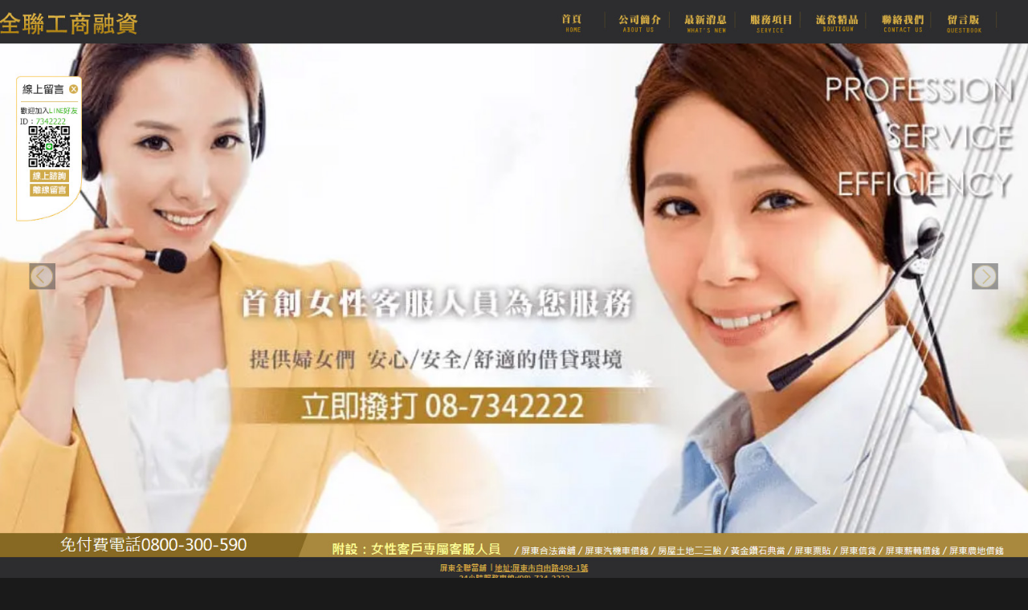

--- FILE ---
content_type: text/html; charset=UTF-8
request_url: https://www.xgch222.com.tw/news70.html
body_size: 47247
content:
<!DOCTYPE html>
<html lang="zh-TW" class="no-js">
<head>
	<meta charset="UTF-8">
	<meta name="viewport" content="width=device-width, initial-scale=1.0">
	<link rel="profile" href="https://gmpg.org/xfn/11">
		<script>(function(html){html.className = html.className.replace(/\bno-js\b/,'js')})(document.documentElement);</script>
<meta name='robots' content='index, follow, max-image-preview:large, max-snippet:-1, max-video-preview:-1' />

	<!-- This site is optimized with the Yoast SEO plugin v26.6 - https://yoast.com/wordpress/plugins/seo/ -->
	<title>屏東當舖解決您資金需求，讓您有備無患快速解決借款問題 - 全聯優質融資當舖</title>
	<link rel="canonical" href="https://www.xgch222.com.tw/news70.html" />
	<meta property="og:locale" content="zh_TW" />
	<meta property="og:type" content="article" />
	<meta property="og:title" content="屏東當舖解決您資金需求，讓您有備無患快速解決借款問題 - 全聯優質融資當舖" />
	<meta property="og:description" content="屏東當舖多年來秉持誠信、親切、尊重的服務態度，來為所有需要我們的客戶，提供最完善的服務，良好的服務品質，專業為 &hellip; 閱讀全文〈屏東當舖解決您資金需求，讓您有備無患快速解決借款問題〉" />
	<meta property="og:url" content="https://www.xgch222.com.tw/news70.html" />
	<meta property="og:site_name" content="全聯優質融資當舖" />
	<meta property="article:published_time" content="2022-04-29T06:09:41+00:00" />
	<meta property="article:modified_time" content="2022-04-29T06:09:44+00:00" />
	<meta name="author" content="admin" />
	<meta name="twitter:card" content="summary_large_image" />
	<meta name="twitter:label1" content="作者:" />
	<meta name="twitter:data1" content="admin" />
	<meta name="twitter:label2" content="預估閱讀時間" />
	<meta name="twitter:data2" content="1 分鐘" />
	<script type="application/ld+json" class="yoast-schema-graph">{"@context":"https://schema.org","@graph":[{"@type":"WebPage","@id":"https://www.xgch222.com.tw/news70.html","url":"https://www.xgch222.com.tw/news70.html","name":"屏東當舖解決您資金需求，讓您有備無患快速解決借款問題 - 全聯優質融資當舖","isPartOf":{"@id":"https://www.xgch222.com.tw/#website"},"datePublished":"2022-04-29T06:09:41+00:00","dateModified":"2022-04-29T06:09:44+00:00","author":{"@id":"https://www.xgch222.com.tw/#/schema/person/aea2d0395b06fd4d61b4cf6bc27c8b72"},"breadcrumb":{"@id":"https://www.xgch222.com.tw/news70.html#breadcrumb"},"inLanguage":"zh-TW","potentialAction":[{"@type":"ReadAction","target":["https://www.xgch222.com.tw/news70.html"]}]},{"@type":"BreadcrumbList","@id":"https://www.xgch222.com.tw/news70.html#breadcrumb","itemListElement":[{"@type":"ListItem","position":1,"name":"首頁","item":"https://www.xgch222.com.tw/"},{"@type":"ListItem","position":2,"name":"屏東當舖解決您資金需求，讓您有備無患快速解決借款問題"}]},{"@type":"WebSite","@id":"https://www.xgch222.com.tw/#website","url":"https://www.xgch222.com.tw/","name":"全聯優質融資當舖","description":"全聯優質融資當舖比傳統的屏東當鋪還好，百分百政府立案，安全有保障！提供汽機車借款、工商融資、支票貼現等屏東借款服務深受民眾的支持，保證隨到隨辦。屏東借錢打破傳統當舖新思維幫助您輕輕鬆鬆度過難關，資金靈活運用安心沒煩惱。","potentialAction":[{"@type":"SearchAction","target":{"@type":"EntryPoint","urlTemplate":"https://www.xgch222.com.tw/?s={search_term_string}"},"query-input":{"@type":"PropertyValueSpecification","valueRequired":true,"valueName":"search_term_string"}}],"inLanguage":"zh-TW"},{"@type":"Person","@id":"https://www.xgch222.com.tw/#/schema/person/aea2d0395b06fd4d61b4cf6bc27c8b72","name":"admin","image":{"@type":"ImageObject","inLanguage":"zh-TW","@id":"https://www.xgch222.com.tw/#/schema/person/image/","url":"https://secure.gravatar.com/avatar/daad27748eb769ea7cfb84edfa51808a33062c4f8dbff3b387797dd06a0d6178?s=96&d=mm&r=g","contentUrl":"https://secure.gravatar.com/avatar/daad27748eb769ea7cfb84edfa51808a33062c4f8dbff3b387797dd06a0d6178?s=96&d=mm&r=g","caption":"admin"},"sameAs":["https://www.xgch222.com.tw"],"url":"https://www.xgch222.com.tw/newsauthor/admin"}]}</script>
	<!-- / Yoast SEO plugin. -->


<link rel="alternate" type="application/rss+xml" title="訂閱《全聯優質融資當舖》&raquo; 資訊提供" href="https://www.xgch222.com.tw/feed" />
<link rel="alternate" type="application/rss+xml" title="訂閱《全聯優質融資當舖》&raquo; 留言的資訊提供" href="https://www.xgch222.com.tw/comments/feed" />
<link rel="alternate" title="oEmbed (JSON)" type="application/json+oembed" href="https://www.xgch222.com.tw/wp-json/oembed/1.0/embed?url=https%3A%2F%2Fwww.xgch222.com.tw%2Fnews70.html" />
<link rel="alternate" title="oEmbed (XML)" type="text/xml+oembed" href="https://www.xgch222.com.tw/wp-json/oembed/1.0/embed?url=https%3A%2F%2Fwww.xgch222.com.tw%2Fnews70.html&#038;format=xml" />
<style id='wp-img-auto-sizes-contain-inline-css'>
img:is([sizes=auto i],[sizes^="auto," i]){contain-intrinsic-size:3000px 1500px}
/*# sourceURL=wp-img-auto-sizes-contain-inline-css */
</style>
<style id='wp-emoji-styles-inline-css'>

	img.wp-smiley, img.emoji {
		display: inline !important;
		border: none !important;
		box-shadow: none !important;
		height: 1em !important;
		width: 1em !important;
		margin: 0 0.07em !important;
		vertical-align: -0.1em !important;
		background: none !important;
		padding: 0 !important;
	}
/*# sourceURL=wp-emoji-styles-inline-css */
</style>
<style id='wp-block-library-inline-css'>
:root{--wp-block-synced-color:#7a00df;--wp-block-synced-color--rgb:122,0,223;--wp-bound-block-color:var(--wp-block-synced-color);--wp-editor-canvas-background:#ddd;--wp-admin-theme-color:#007cba;--wp-admin-theme-color--rgb:0,124,186;--wp-admin-theme-color-darker-10:#006ba1;--wp-admin-theme-color-darker-10--rgb:0,107,160.5;--wp-admin-theme-color-darker-20:#005a87;--wp-admin-theme-color-darker-20--rgb:0,90,135;--wp-admin-border-width-focus:2px}@media (min-resolution:192dpi){:root{--wp-admin-border-width-focus:1.5px}}.wp-element-button{cursor:pointer}:root .has-very-light-gray-background-color{background-color:#eee}:root .has-very-dark-gray-background-color{background-color:#313131}:root .has-very-light-gray-color{color:#eee}:root .has-very-dark-gray-color{color:#313131}:root .has-vivid-green-cyan-to-vivid-cyan-blue-gradient-background{background:linear-gradient(135deg,#00d084,#0693e3)}:root .has-purple-crush-gradient-background{background:linear-gradient(135deg,#34e2e4,#4721fb 50%,#ab1dfe)}:root .has-hazy-dawn-gradient-background{background:linear-gradient(135deg,#faaca8,#dad0ec)}:root .has-subdued-olive-gradient-background{background:linear-gradient(135deg,#fafae1,#67a671)}:root .has-atomic-cream-gradient-background{background:linear-gradient(135deg,#fdd79a,#004a59)}:root .has-nightshade-gradient-background{background:linear-gradient(135deg,#330968,#31cdcf)}:root .has-midnight-gradient-background{background:linear-gradient(135deg,#020381,#2874fc)}:root{--wp--preset--font-size--normal:16px;--wp--preset--font-size--huge:42px}.has-regular-font-size{font-size:1em}.has-larger-font-size{font-size:2.625em}.has-normal-font-size{font-size:var(--wp--preset--font-size--normal)}.has-huge-font-size{font-size:var(--wp--preset--font-size--huge)}.has-text-align-center{text-align:center}.has-text-align-left{text-align:left}.has-text-align-right{text-align:right}.has-fit-text{white-space:nowrap!important}#end-resizable-editor-section{display:none}.aligncenter{clear:both}.items-justified-left{justify-content:flex-start}.items-justified-center{justify-content:center}.items-justified-right{justify-content:flex-end}.items-justified-space-between{justify-content:space-between}.screen-reader-text{border:0;clip-path:inset(50%);height:1px;margin:-1px;overflow:hidden;padding:0;position:absolute;width:1px;word-wrap:normal!important}.screen-reader-text:focus{background-color:#ddd;clip-path:none;color:#444;display:block;font-size:1em;height:auto;left:5px;line-height:normal;padding:15px 23px 14px;text-decoration:none;top:5px;width:auto;z-index:100000}html :where(.has-border-color){border-style:solid}html :where([style*=border-top-color]){border-top-style:solid}html :where([style*=border-right-color]){border-right-style:solid}html :where([style*=border-bottom-color]){border-bottom-style:solid}html :where([style*=border-left-color]){border-left-style:solid}html :where([style*=border-width]){border-style:solid}html :where([style*=border-top-width]){border-top-style:solid}html :where([style*=border-right-width]){border-right-style:solid}html :where([style*=border-bottom-width]){border-bottom-style:solid}html :where([style*=border-left-width]){border-left-style:solid}html :where(img[class*=wp-image-]){height:auto;max-width:100%}:where(figure){margin:0 0 1em}html :where(.is-position-sticky){--wp-admin--admin-bar--position-offset:var(--wp-admin--admin-bar--height,0px)}@media screen and (max-width:600px){html :where(.is-position-sticky){--wp-admin--admin-bar--position-offset:0px}}

/*# sourceURL=wp-block-library-inline-css */
</style><style id='wp-block-archives-inline-css'>
.wp-block-archives{box-sizing:border-box}.wp-block-archives-dropdown label{display:block}
/*# sourceURL=https://www.xgch222.com.tw/wp-includes/blocks/archives/style.min.css */
</style>
<style id='wp-block-categories-inline-css'>
.wp-block-categories{box-sizing:border-box}.wp-block-categories.alignleft{margin-right:2em}.wp-block-categories.alignright{margin-left:2em}.wp-block-categories.wp-block-categories-dropdown.aligncenter{text-align:center}.wp-block-categories .wp-block-categories__label{display:block;width:100%}
/*# sourceURL=https://www.xgch222.com.tw/wp-includes/blocks/categories/style.min.css */
</style>
<style id='wp-block-heading-inline-css'>
h1:where(.wp-block-heading).has-background,h2:where(.wp-block-heading).has-background,h3:where(.wp-block-heading).has-background,h4:where(.wp-block-heading).has-background,h5:where(.wp-block-heading).has-background,h6:where(.wp-block-heading).has-background{padding:1.25em 2.375em}h1.has-text-align-left[style*=writing-mode]:where([style*=vertical-lr]),h1.has-text-align-right[style*=writing-mode]:where([style*=vertical-rl]),h2.has-text-align-left[style*=writing-mode]:where([style*=vertical-lr]),h2.has-text-align-right[style*=writing-mode]:where([style*=vertical-rl]),h3.has-text-align-left[style*=writing-mode]:where([style*=vertical-lr]),h3.has-text-align-right[style*=writing-mode]:where([style*=vertical-rl]),h4.has-text-align-left[style*=writing-mode]:where([style*=vertical-lr]),h4.has-text-align-right[style*=writing-mode]:where([style*=vertical-rl]),h5.has-text-align-left[style*=writing-mode]:where([style*=vertical-lr]),h5.has-text-align-right[style*=writing-mode]:where([style*=vertical-rl]),h6.has-text-align-left[style*=writing-mode]:where([style*=vertical-lr]),h6.has-text-align-right[style*=writing-mode]:where([style*=vertical-rl]){rotate:180deg}
/*# sourceURL=https://www.xgch222.com.tw/wp-includes/blocks/heading/style.min.css */
</style>
<style id='wp-block-latest-comments-inline-css'>
ol.wp-block-latest-comments{box-sizing:border-box;margin-left:0}:where(.wp-block-latest-comments:not([style*=line-height] .wp-block-latest-comments__comment)){line-height:1.1}:where(.wp-block-latest-comments:not([style*=line-height] .wp-block-latest-comments__comment-excerpt p)){line-height:1.8}.has-dates :where(.wp-block-latest-comments:not([style*=line-height])),.has-excerpts :where(.wp-block-latest-comments:not([style*=line-height])){line-height:1.5}.wp-block-latest-comments .wp-block-latest-comments{padding-left:0}.wp-block-latest-comments__comment{list-style:none;margin-bottom:1em}.has-avatars .wp-block-latest-comments__comment{list-style:none;min-height:2.25em}.has-avatars .wp-block-latest-comments__comment .wp-block-latest-comments__comment-excerpt,.has-avatars .wp-block-latest-comments__comment .wp-block-latest-comments__comment-meta{margin-left:3.25em}.wp-block-latest-comments__comment-excerpt p{font-size:.875em;margin:.36em 0 1.4em}.wp-block-latest-comments__comment-date{display:block;font-size:.75em}.wp-block-latest-comments .avatar,.wp-block-latest-comments__comment-avatar{border-radius:1.5em;display:block;float:left;height:2.5em;margin-right:.75em;width:2.5em}.wp-block-latest-comments[class*=-font-size] a,.wp-block-latest-comments[style*=font-size] a{font-size:inherit}
/*# sourceURL=https://www.xgch222.com.tw/wp-includes/blocks/latest-comments/style.min.css */
</style>
<style id='wp-block-latest-posts-inline-css'>
.wp-block-latest-posts{box-sizing:border-box}.wp-block-latest-posts.alignleft{margin-right:2em}.wp-block-latest-posts.alignright{margin-left:2em}.wp-block-latest-posts.wp-block-latest-posts__list{list-style:none}.wp-block-latest-posts.wp-block-latest-posts__list li{clear:both;overflow-wrap:break-word}.wp-block-latest-posts.is-grid{display:flex;flex-wrap:wrap}.wp-block-latest-posts.is-grid li{margin:0 1.25em 1.25em 0;width:100%}@media (min-width:600px){.wp-block-latest-posts.columns-2 li{width:calc(50% - .625em)}.wp-block-latest-posts.columns-2 li:nth-child(2n){margin-right:0}.wp-block-latest-posts.columns-3 li{width:calc(33.33333% - .83333em)}.wp-block-latest-posts.columns-3 li:nth-child(3n){margin-right:0}.wp-block-latest-posts.columns-4 li{width:calc(25% - .9375em)}.wp-block-latest-posts.columns-4 li:nth-child(4n){margin-right:0}.wp-block-latest-posts.columns-5 li{width:calc(20% - 1em)}.wp-block-latest-posts.columns-5 li:nth-child(5n){margin-right:0}.wp-block-latest-posts.columns-6 li{width:calc(16.66667% - 1.04167em)}.wp-block-latest-posts.columns-6 li:nth-child(6n){margin-right:0}}:root :where(.wp-block-latest-posts.is-grid){padding:0}:root :where(.wp-block-latest-posts.wp-block-latest-posts__list){padding-left:0}.wp-block-latest-posts__post-author,.wp-block-latest-posts__post-date{display:block;font-size:.8125em}.wp-block-latest-posts__post-excerpt,.wp-block-latest-posts__post-full-content{margin-bottom:1em;margin-top:.5em}.wp-block-latest-posts__featured-image a{display:inline-block}.wp-block-latest-posts__featured-image img{height:auto;max-width:100%;width:auto}.wp-block-latest-posts__featured-image.alignleft{float:left;margin-right:1em}.wp-block-latest-posts__featured-image.alignright{float:right;margin-left:1em}.wp-block-latest-posts__featured-image.aligncenter{margin-bottom:1em;text-align:center}
/*# sourceURL=https://www.xgch222.com.tw/wp-includes/blocks/latest-posts/style.min.css */
</style>
<style id='wp-block-page-list-inline-css'>
.wp-block-navigation .wp-block-page-list{align-items:var(--navigation-layout-align,initial);background-color:inherit;display:flex;flex-direction:var(--navigation-layout-direction,initial);flex-wrap:var(--navigation-layout-wrap,wrap);justify-content:var(--navigation-layout-justify,initial)}.wp-block-navigation .wp-block-navigation-item{background-color:inherit}.wp-block-page-list{box-sizing:border-box}
/*# sourceURL=https://www.xgch222.com.tw/wp-includes/blocks/page-list/style.min.css */
</style>
<style id='wp-block-search-inline-css'>
.wp-block-search__button{margin-left:10px;word-break:normal}.wp-block-search__button.has-icon{line-height:0}.wp-block-search__button svg{height:1.25em;min-height:24px;min-width:24px;width:1.25em;fill:currentColor;vertical-align:text-bottom}:where(.wp-block-search__button){border:1px solid #ccc;padding:6px 10px}.wp-block-search__inside-wrapper{display:flex;flex:auto;flex-wrap:nowrap;max-width:100%}.wp-block-search__label{width:100%}.wp-block-search.wp-block-search__button-only .wp-block-search__button{box-sizing:border-box;display:flex;flex-shrink:0;justify-content:center;margin-left:0;max-width:100%}.wp-block-search.wp-block-search__button-only .wp-block-search__inside-wrapper{min-width:0!important;transition-property:width}.wp-block-search.wp-block-search__button-only .wp-block-search__input{flex-basis:100%;transition-duration:.3s}.wp-block-search.wp-block-search__button-only.wp-block-search__searchfield-hidden,.wp-block-search.wp-block-search__button-only.wp-block-search__searchfield-hidden .wp-block-search__inside-wrapper{overflow:hidden}.wp-block-search.wp-block-search__button-only.wp-block-search__searchfield-hidden .wp-block-search__input{border-left-width:0!important;border-right-width:0!important;flex-basis:0;flex-grow:0;margin:0;min-width:0!important;padding-left:0!important;padding-right:0!important;width:0!important}:where(.wp-block-search__input){appearance:none;border:1px solid #949494;flex-grow:1;font-family:inherit;font-size:inherit;font-style:inherit;font-weight:inherit;letter-spacing:inherit;line-height:inherit;margin-left:0;margin-right:0;min-width:3rem;padding:8px;text-decoration:unset!important;text-transform:inherit}:where(.wp-block-search__button-inside .wp-block-search__inside-wrapper){background-color:#fff;border:1px solid #949494;box-sizing:border-box;padding:4px}:where(.wp-block-search__button-inside .wp-block-search__inside-wrapper) .wp-block-search__input{border:none;border-radius:0;padding:0 4px}:where(.wp-block-search__button-inside .wp-block-search__inside-wrapper) .wp-block-search__input:focus{outline:none}:where(.wp-block-search__button-inside .wp-block-search__inside-wrapper) :where(.wp-block-search__button){padding:4px 8px}.wp-block-search.aligncenter .wp-block-search__inside-wrapper{margin:auto}.wp-block[data-align=right] .wp-block-search.wp-block-search__button-only .wp-block-search__inside-wrapper{float:right}
/*# sourceURL=https://www.xgch222.com.tw/wp-includes/blocks/search/style.min.css */
</style>
<style id='wp-block-search-theme-inline-css'>
.wp-block-search .wp-block-search__label{font-weight:700}.wp-block-search__button{border:1px solid #ccc;padding:.375em .625em}
/*# sourceURL=https://www.xgch222.com.tw/wp-includes/blocks/search/theme.min.css */
</style>
<style id='wp-block-group-inline-css'>
.wp-block-group{box-sizing:border-box}:where(.wp-block-group.wp-block-group-is-layout-constrained){position:relative}
/*# sourceURL=https://www.xgch222.com.tw/wp-includes/blocks/group/style.min.css */
</style>
<style id='wp-block-group-theme-inline-css'>
:where(.wp-block-group.has-background){padding:1.25em 2.375em}
/*# sourceURL=https://www.xgch222.com.tw/wp-includes/blocks/group/theme.min.css */
</style>
<style id='global-styles-inline-css'>
:root{--wp--preset--aspect-ratio--square: 1;--wp--preset--aspect-ratio--4-3: 4/3;--wp--preset--aspect-ratio--3-4: 3/4;--wp--preset--aspect-ratio--3-2: 3/2;--wp--preset--aspect-ratio--2-3: 2/3;--wp--preset--aspect-ratio--16-9: 16/9;--wp--preset--aspect-ratio--9-16: 9/16;--wp--preset--color--black: #000000;--wp--preset--color--cyan-bluish-gray: #abb8c3;--wp--preset--color--white: #fff;--wp--preset--color--pale-pink: #f78da7;--wp--preset--color--vivid-red: #cf2e2e;--wp--preset--color--luminous-vivid-orange: #ff6900;--wp--preset--color--luminous-vivid-amber: #fcb900;--wp--preset--color--light-green-cyan: #7bdcb5;--wp--preset--color--vivid-green-cyan: #00d084;--wp--preset--color--pale-cyan-blue: #8ed1fc;--wp--preset--color--vivid-cyan-blue: #0693e3;--wp--preset--color--vivid-purple: #9b51e0;--wp--preset--color--dark-gray: #1a1a1a;--wp--preset--color--medium-gray: #686868;--wp--preset--color--light-gray: #e5e5e5;--wp--preset--color--blue-gray: #4d545c;--wp--preset--color--bright-blue: #007acc;--wp--preset--color--light-blue: #9adffd;--wp--preset--color--dark-brown: #402b30;--wp--preset--color--medium-brown: #774e24;--wp--preset--color--dark-red: #640c1f;--wp--preset--color--bright-red: #ff675f;--wp--preset--color--yellow: #ffef8e;--wp--preset--gradient--vivid-cyan-blue-to-vivid-purple: linear-gradient(135deg,rgb(6,147,227) 0%,rgb(155,81,224) 100%);--wp--preset--gradient--light-green-cyan-to-vivid-green-cyan: linear-gradient(135deg,rgb(122,220,180) 0%,rgb(0,208,130) 100%);--wp--preset--gradient--luminous-vivid-amber-to-luminous-vivid-orange: linear-gradient(135deg,rgb(252,185,0) 0%,rgb(255,105,0) 100%);--wp--preset--gradient--luminous-vivid-orange-to-vivid-red: linear-gradient(135deg,rgb(255,105,0) 0%,rgb(207,46,46) 100%);--wp--preset--gradient--very-light-gray-to-cyan-bluish-gray: linear-gradient(135deg,rgb(238,238,238) 0%,rgb(169,184,195) 100%);--wp--preset--gradient--cool-to-warm-spectrum: linear-gradient(135deg,rgb(74,234,220) 0%,rgb(151,120,209) 20%,rgb(207,42,186) 40%,rgb(238,44,130) 60%,rgb(251,105,98) 80%,rgb(254,248,76) 100%);--wp--preset--gradient--blush-light-purple: linear-gradient(135deg,rgb(255,206,236) 0%,rgb(152,150,240) 100%);--wp--preset--gradient--blush-bordeaux: linear-gradient(135deg,rgb(254,205,165) 0%,rgb(254,45,45) 50%,rgb(107,0,62) 100%);--wp--preset--gradient--luminous-dusk: linear-gradient(135deg,rgb(255,203,112) 0%,rgb(199,81,192) 50%,rgb(65,88,208) 100%);--wp--preset--gradient--pale-ocean: linear-gradient(135deg,rgb(255,245,203) 0%,rgb(182,227,212) 50%,rgb(51,167,181) 100%);--wp--preset--gradient--electric-grass: linear-gradient(135deg,rgb(202,248,128) 0%,rgb(113,206,126) 100%);--wp--preset--gradient--midnight: linear-gradient(135deg,rgb(2,3,129) 0%,rgb(40,116,252) 100%);--wp--preset--font-size--small: 13px;--wp--preset--font-size--medium: 20px;--wp--preset--font-size--large: 36px;--wp--preset--font-size--x-large: 42px;--wp--preset--spacing--20: 0.44rem;--wp--preset--spacing--30: 0.67rem;--wp--preset--spacing--40: 1rem;--wp--preset--spacing--50: 1.5rem;--wp--preset--spacing--60: 2.25rem;--wp--preset--spacing--70: 3.38rem;--wp--preset--spacing--80: 5.06rem;--wp--preset--shadow--natural: 6px 6px 9px rgba(0, 0, 0, 0.2);--wp--preset--shadow--deep: 12px 12px 50px rgba(0, 0, 0, 0.4);--wp--preset--shadow--sharp: 6px 6px 0px rgba(0, 0, 0, 0.2);--wp--preset--shadow--outlined: 6px 6px 0px -3px rgb(255, 255, 255), 6px 6px rgb(0, 0, 0);--wp--preset--shadow--crisp: 6px 6px 0px rgb(0, 0, 0);}:where(.is-layout-flex){gap: 0.5em;}:where(.is-layout-grid){gap: 0.5em;}body .is-layout-flex{display: flex;}.is-layout-flex{flex-wrap: wrap;align-items: center;}.is-layout-flex > :is(*, div){margin: 0;}body .is-layout-grid{display: grid;}.is-layout-grid > :is(*, div){margin: 0;}:where(.wp-block-columns.is-layout-flex){gap: 2em;}:where(.wp-block-columns.is-layout-grid){gap: 2em;}:where(.wp-block-post-template.is-layout-flex){gap: 1.25em;}:where(.wp-block-post-template.is-layout-grid){gap: 1.25em;}.has-black-color{color: var(--wp--preset--color--black) !important;}.has-cyan-bluish-gray-color{color: var(--wp--preset--color--cyan-bluish-gray) !important;}.has-white-color{color: var(--wp--preset--color--white) !important;}.has-pale-pink-color{color: var(--wp--preset--color--pale-pink) !important;}.has-vivid-red-color{color: var(--wp--preset--color--vivid-red) !important;}.has-luminous-vivid-orange-color{color: var(--wp--preset--color--luminous-vivid-orange) !important;}.has-luminous-vivid-amber-color{color: var(--wp--preset--color--luminous-vivid-amber) !important;}.has-light-green-cyan-color{color: var(--wp--preset--color--light-green-cyan) !important;}.has-vivid-green-cyan-color{color: var(--wp--preset--color--vivid-green-cyan) !important;}.has-pale-cyan-blue-color{color: var(--wp--preset--color--pale-cyan-blue) !important;}.has-vivid-cyan-blue-color{color: var(--wp--preset--color--vivid-cyan-blue) !important;}.has-vivid-purple-color{color: var(--wp--preset--color--vivid-purple) !important;}.has-black-background-color{background-color: var(--wp--preset--color--black) !important;}.has-cyan-bluish-gray-background-color{background-color: var(--wp--preset--color--cyan-bluish-gray) !important;}.has-white-background-color{background-color: var(--wp--preset--color--white) !important;}.has-pale-pink-background-color{background-color: var(--wp--preset--color--pale-pink) !important;}.has-vivid-red-background-color{background-color: var(--wp--preset--color--vivid-red) !important;}.has-luminous-vivid-orange-background-color{background-color: var(--wp--preset--color--luminous-vivid-orange) !important;}.has-luminous-vivid-amber-background-color{background-color: var(--wp--preset--color--luminous-vivid-amber) !important;}.has-light-green-cyan-background-color{background-color: var(--wp--preset--color--light-green-cyan) !important;}.has-vivid-green-cyan-background-color{background-color: var(--wp--preset--color--vivid-green-cyan) !important;}.has-pale-cyan-blue-background-color{background-color: var(--wp--preset--color--pale-cyan-blue) !important;}.has-vivid-cyan-blue-background-color{background-color: var(--wp--preset--color--vivid-cyan-blue) !important;}.has-vivid-purple-background-color{background-color: var(--wp--preset--color--vivid-purple) !important;}.has-black-border-color{border-color: var(--wp--preset--color--black) !important;}.has-cyan-bluish-gray-border-color{border-color: var(--wp--preset--color--cyan-bluish-gray) !important;}.has-white-border-color{border-color: var(--wp--preset--color--white) !important;}.has-pale-pink-border-color{border-color: var(--wp--preset--color--pale-pink) !important;}.has-vivid-red-border-color{border-color: var(--wp--preset--color--vivid-red) !important;}.has-luminous-vivid-orange-border-color{border-color: var(--wp--preset--color--luminous-vivid-orange) !important;}.has-luminous-vivid-amber-border-color{border-color: var(--wp--preset--color--luminous-vivid-amber) !important;}.has-light-green-cyan-border-color{border-color: var(--wp--preset--color--light-green-cyan) !important;}.has-vivid-green-cyan-border-color{border-color: var(--wp--preset--color--vivid-green-cyan) !important;}.has-pale-cyan-blue-border-color{border-color: var(--wp--preset--color--pale-cyan-blue) !important;}.has-vivid-cyan-blue-border-color{border-color: var(--wp--preset--color--vivid-cyan-blue) !important;}.has-vivid-purple-border-color{border-color: var(--wp--preset--color--vivid-purple) !important;}.has-vivid-cyan-blue-to-vivid-purple-gradient-background{background: var(--wp--preset--gradient--vivid-cyan-blue-to-vivid-purple) !important;}.has-light-green-cyan-to-vivid-green-cyan-gradient-background{background: var(--wp--preset--gradient--light-green-cyan-to-vivid-green-cyan) !important;}.has-luminous-vivid-amber-to-luminous-vivid-orange-gradient-background{background: var(--wp--preset--gradient--luminous-vivid-amber-to-luminous-vivid-orange) !important;}.has-luminous-vivid-orange-to-vivid-red-gradient-background{background: var(--wp--preset--gradient--luminous-vivid-orange-to-vivid-red) !important;}.has-very-light-gray-to-cyan-bluish-gray-gradient-background{background: var(--wp--preset--gradient--very-light-gray-to-cyan-bluish-gray) !important;}.has-cool-to-warm-spectrum-gradient-background{background: var(--wp--preset--gradient--cool-to-warm-spectrum) !important;}.has-blush-light-purple-gradient-background{background: var(--wp--preset--gradient--blush-light-purple) !important;}.has-blush-bordeaux-gradient-background{background: var(--wp--preset--gradient--blush-bordeaux) !important;}.has-luminous-dusk-gradient-background{background: var(--wp--preset--gradient--luminous-dusk) !important;}.has-pale-ocean-gradient-background{background: var(--wp--preset--gradient--pale-ocean) !important;}.has-electric-grass-gradient-background{background: var(--wp--preset--gradient--electric-grass) !important;}.has-midnight-gradient-background{background: var(--wp--preset--gradient--midnight) !important;}.has-small-font-size{font-size: var(--wp--preset--font-size--small) !important;}.has-medium-font-size{font-size: var(--wp--preset--font-size--medium) !important;}.has-large-font-size{font-size: var(--wp--preset--font-size--large) !important;}.has-x-large-font-size{font-size: var(--wp--preset--font-size--x-large) !important;}
/*# sourceURL=global-styles-inline-css */
</style>

<style id='classic-theme-styles-inline-css'>
/*! This file is auto-generated */
.wp-block-button__link{color:#fff;background-color:#32373c;border-radius:9999px;box-shadow:none;text-decoration:none;padding:calc(.667em + 2px) calc(1.333em + 2px);font-size:1.125em}.wp-block-file__button{background:#32373c;color:#fff;text-decoration:none}
/*# sourceURL=/wp-includes/css/classic-themes.min.css */
</style>
<link rel='stylesheet' id='twentysixteen-fonts-css' href='https://www.xgch222.com.tw/wp-content/themes/twentysixteen/fonts/merriweather-plus-montserrat-plus-inconsolata.css?ver=20230328' media='all' />
<link rel='stylesheet' id='genericons-css' href='https://www.xgch222.com.tw/wp-content/themes/twentysixteen/genericons/genericons.css?ver=20201208' media='all' />
<link rel='stylesheet' id='twentysixteen-style-css' href='https://www.xgch222.com.tw/wp-content/themes/twentysixteen/style.css?ver=20250715' media='all' />
<link rel='stylesheet' id='twentysixteen-block-style-css' href='https://www.xgch222.com.tw/wp-content/themes/twentysixteen/css/blocks.css?ver=20240817' media='all' />
<link rel='stylesheet' id='wp-block-paragraph-css' href='https://www.xgch222.com.tw/wp-includes/blocks/paragraph/style.min.css?ver=6.9' media='all' />
<script src="https://www.xgch222.com.tw/wp-includes/js/jquery/jquery.min.js?ver=3.7.1" id="jquery-core-js"></script>
<script src="https://www.xgch222.com.tw/wp-includes/js/jquery/jquery-migrate.min.js?ver=3.4.1" id="jquery-migrate-js"></script>
<script id="twentysixteen-script-js-extra">
var screenReaderText = {"expand":"\u5c55\u958b\u5b50\u9078\u55ae","collapse":"\u6536\u5408\u5b50\u9078\u55ae"};
//# sourceURL=twentysixteen-script-js-extra
</script>
<script src="https://www.xgch222.com.tw/wp-content/themes/twentysixteen/js/functions.js?ver=20230629" id="twentysixteen-script-js" defer data-wp-strategy="defer"></script>
<link rel="https://api.w.org/" href="https://www.xgch222.com.tw/wp-json/" /><link rel="alternate" title="JSON" type="application/json" href="https://www.xgch222.com.tw/wp-json/wp/v2/posts/70" /><link rel="EditURI" type="application/rsd+xml" title="RSD" href="https://www.xgch222.com.tw/xmlrpc.php?rsd" />
<meta name="generator" content="WordPress 6.9" />
<link rel='shortlink' href='https://www.xgch222.com.tw/?p=70' />
</head>

<body class="wp-singular post-template-default single single-post postid-70 single-format-standard wp-embed-responsive wp-theme-twentysixteen">
<div style="background-color: #FFFFFF; position: absolute; height: 100%; width: 100%; left: 0px; top: 0px; z-index:199;"></div>
<div id="page" class="site">
	<div class="site-inner">
		<a class="skip-link screen-reader-text" href="#content">
			跳至主要內容		</a>

		<header id="masthead" class="site-header">
			<div class="site-header-main">
				<div class="site-branding">
																					<p class="site-title"><a href="https://www.xgch222.com.tw/" rel="home" >全聯優質融資當舖</a></p>
												<p class="site-description">全聯優質融資當舖比傳統的屏東當鋪還好，百分百政府立案，安全有保障！提供汽機車借款、工商融資、支票貼現等屏東借款服務深受民眾的支持，保證隨到隨辦。屏東借錢打破傳統當舖新思維幫助您輕輕鬆鬆度過難關，資金靈活運用安心沒煩惱。</p>
									</div><!-- .site-branding -->

							</div><!-- .site-header-main -->

					</header><!-- .site-header -->

		<div id="content" class="site-content">

<div id="primary" class="content-area">
	<main id="main" class="site-main">
		
<article id="post-70" class="post-70 post type-post status-publish format-standard hentry category-3">
	<header class="entry-header">
		<h1 class="entry-title">屏東當舖解決您資金需求，讓您有備無患快速解決借款問題</h1>	</header><!-- .entry-header -->

	
	
	<div class="entry-content">
		
<p><a href="https://www.xgch222.com.tw">屏東當舖</a>多年來秉持誠信、親切、尊重的服務態度，來為所有需要我們的客戶，提供最完善的服務，良好的服務品質，專業為您提供各種借貸方面問題，包含汽機車借款、房屋二胎等多方案融資項目，屏東當舖手續簡便、放款快速，誠信安全，息低保密，透明化借貸流程讓您好放心。</p>
	</div><!-- .entry-content -->

	<footer class="entry-footer">
		<span class="byline"><img alt='' src='https://secure.gravatar.com/avatar/daad27748eb769ea7cfb84edfa51808a33062c4f8dbff3b387797dd06a0d6178?s=49&#038;d=mm&#038;r=g' srcset='https://secure.gravatar.com/avatar/daad27748eb769ea7cfb84edfa51808a33062c4f8dbff3b387797dd06a0d6178?s=98&#038;d=mm&#038;r=g 2x' class='avatar avatar-49 photo' height='49' width='49' decoding='async'/><span class="screen-reader-text">作者 </span><span class="author vcard"><a class="url fn n" href="https://www.xgch222.com.tw/newsauthor/admin">admin</a></span></span><span class="posted-on"><span class="screen-reader-text">發佈日期: </span><a href="https://www.xgch222.com.tw/news70.html" rel="bookmark"><time class="entry-date published" datetime="2022-04-29T14:09:41+08:00">2022 年 4 月 29 日</time><time class="updated" datetime="2022-04-29T14:09:44+08:00">2022 年 4 月 29 日</time></a></span><span class="cat-links"><span class="screen-reader-text">分類 </span><a href="https://www.xgch222.com.tw/newscategory/%e5%b1%8f%e6%9d%b1%e7%95%b6%e8%88%96" rel="category tag">屏東當舖</a></span>			</footer><!-- .entry-footer -->
</article><!-- #post-70 -->

	<nav class="navigation post-navigation" aria-label="文章">
		<h2 class="screen-reader-text">文章導覽</h2>
		<div class="nav-links"><div class="nav-previous"><a href="https://www.xgch222.com.tw/news69.html" rel="prev"><span class="meta-nav" aria-hidden="true">上一篇文章</span> <span class="screen-reader-text">上一篇文章:</span> <span class="post-title">屏東支票貼現無最高借款額度限制，讓您接受到猶如VIP的禮遇</span></a></div><div class="nav-next"><a href="https://www.xgch222.com.tw/news74.html" rel="next"><span class="meta-nav" aria-hidden="true">下一篇文章</span> <span class="screen-reader-text">下一篇文章:</span> <span class="post-title">屏東當舖多元化選擇讓您輕輕鬆鬆解決困難</span></a></div></div>
	</nav>
	</main><!-- .site-main -->

	<aside id="content-bottom-widgets" class="content-bottom-widgets">
			<div class="widget-area">
			<section id="block-6" class="widget widget_block"><div class="wp-block-group"><div class="wp-block-group__inner-container is-layout-flow wp-block-group-is-layout-flow"><h2 class="wp-block-heading">分類</h2><ul class="wp-block-categories-list wp-block-categories">	<li class="cat-item cat-item-6"><a href="https://www.xgch222.com.tw/newscategory/%e5%b1%8f%e6%9d%b1%e6%94%af%e7%a5%a8%e8%b2%bc%e7%8f%be">屏東支票貼現</a>
</li>
	<li class="cat-item cat-item-5"><a href="https://www.xgch222.com.tw/newscategory/%e5%b1%8f%e6%9d%b1%e6%b1%bd%e6%a9%9f%e8%bb%8a%e5%80%9f%e6%ac%be">屏東汽機車借款</a>
</li>
	<li class="cat-item cat-item-3"><a href="https://www.xgch222.com.tw/newscategory/%e5%b1%8f%e6%9d%b1%e7%95%b6%e8%88%96">屏東當舖</a>
</li>
	<li class="cat-item cat-item-4"><a href="https://www.xgch222.com.tw/newscategory/%e5%b1%8f%e6%9d%b1%e7%95%b6%e9%8b%aa">屏東當鋪</a>
</li>
	<li class="cat-item cat-item-1"><a href="https://www.xgch222.com.tw/newscategory/uncategorized">未分類</a>
</li>
</ul></div></div></section><section id="block-5" class="widget widget_block"><div class="wp-block-group"><div class="wp-block-group__inner-container is-layout-flow wp-block-group-is-layout-flow"><h2 class="wp-block-heading">彙整</h2><ul class="wp-block-archives-list wp-block-archives">	<li><a href='https://www.xgch222.com.tw/newsdate/2026/01'>2026 年 1 月</a></li>
	<li><a href='https://www.xgch222.com.tw/newsdate/2025/12'>2025 年 12 月</a></li>
	<li><a href='https://www.xgch222.com.tw/newsdate/2025/11'>2025 年 11 月</a></li>
	<li><a href='https://www.xgch222.com.tw/newsdate/2025/10'>2025 年 10 月</a></li>
	<li><a href='https://www.xgch222.com.tw/newsdate/2025/09'>2025 年 9 月</a></li>
	<li><a href='https://www.xgch222.com.tw/newsdate/2025/08'>2025 年 8 月</a></li>
	<li><a href='https://www.xgch222.com.tw/newsdate/2025/07'>2025 年 7 月</a></li>
	<li><a href='https://www.xgch222.com.tw/newsdate/2025/06'>2025 年 6 月</a></li>
	<li><a href='https://www.xgch222.com.tw/newsdate/2025/05'>2025 年 5 月</a></li>
	<li><a href='https://www.xgch222.com.tw/newsdate/2025/04'>2025 年 4 月</a></li>
	<li><a href='https://www.xgch222.com.tw/newsdate/2025/03'>2025 年 3 月</a></li>
	<li><a href='https://www.xgch222.com.tw/newsdate/2025/02'>2025 年 2 月</a></li>
	<li><a href='https://www.xgch222.com.tw/newsdate/2025/01'>2025 年 1 月</a></li>
	<li><a href='https://www.xgch222.com.tw/newsdate/2024/12'>2024 年 12 月</a></li>
	<li><a href='https://www.xgch222.com.tw/newsdate/2024/11'>2024 年 11 月</a></li>
	<li><a href='https://www.xgch222.com.tw/newsdate/2024/10'>2024 年 10 月</a></li>
	<li><a href='https://www.xgch222.com.tw/newsdate/2024/09'>2024 年 9 月</a></li>
	<li><a href='https://www.xgch222.com.tw/newsdate/2024/08'>2024 年 8 月</a></li>
	<li><a href='https://www.xgch222.com.tw/newsdate/2024/07'>2024 年 7 月</a></li>
	<li><a href='https://www.xgch222.com.tw/newsdate/2024/06'>2024 年 6 月</a></li>
	<li><a href='https://www.xgch222.com.tw/newsdate/2024/05'>2024 年 5 月</a></li>
	<li><a href='https://www.xgch222.com.tw/newsdate/2024/04'>2024 年 4 月</a></li>
	<li><a href='https://www.xgch222.com.tw/newsdate/2024/03'>2024 年 3 月</a></li>
	<li><a href='https://www.xgch222.com.tw/newsdate/2024/02'>2024 年 2 月</a></li>
	<li><a href='https://www.xgch222.com.tw/newsdate/2024/01'>2024 年 1 月</a></li>
	<li><a href='https://www.xgch222.com.tw/newsdate/2023/12'>2023 年 12 月</a></li>
	<li><a href='https://www.xgch222.com.tw/newsdate/2023/11'>2023 年 11 月</a></li>
	<li><a href='https://www.xgch222.com.tw/newsdate/2023/10'>2023 年 10 月</a></li>
	<li><a href='https://www.xgch222.com.tw/newsdate/2023/09'>2023 年 9 月</a></li>
	<li><a href='https://www.xgch222.com.tw/newsdate/2023/08'>2023 年 8 月</a></li>
	<li><a href='https://www.xgch222.com.tw/newsdate/2023/07'>2023 年 7 月</a></li>
	<li><a href='https://www.xgch222.com.tw/newsdate/2023/06'>2023 年 6 月</a></li>
	<li><a href='https://www.xgch222.com.tw/newsdate/2023/05'>2023 年 5 月</a></li>
	<li><a href='https://www.xgch222.com.tw/newsdate/2023/04'>2023 年 4 月</a></li>
	<li><a href='https://www.xgch222.com.tw/newsdate/2023/03'>2023 年 3 月</a></li>
	<li><a href='https://www.xgch222.com.tw/newsdate/2023/02'>2023 年 2 月</a></li>
	<li><a href='https://www.xgch222.com.tw/newsdate/2023/01'>2023 年 1 月</a></li>
	<li><a href='https://www.xgch222.com.tw/newsdate/2022/12'>2022 年 12 月</a></li>
	<li><a href='https://www.xgch222.com.tw/newsdate/2022/11'>2022 年 11 月</a></li>
	<li><a href='https://www.xgch222.com.tw/newsdate/2022/10'>2022 年 10 月</a></li>
	<li><a href='https://www.xgch222.com.tw/newsdate/2022/09'>2022 年 9 月</a></li>
	<li><a href='https://www.xgch222.com.tw/newsdate/2022/08'>2022 年 8 月</a></li>
	<li><a href='https://www.xgch222.com.tw/newsdate/2022/07'>2022 年 7 月</a></li>
	<li><a href='https://www.xgch222.com.tw/newsdate/2022/06'>2022 年 6 月</a></li>
	<li><a href='https://www.xgch222.com.tw/newsdate/2022/05'>2022 年 5 月</a></li>
	<li><a href='https://www.xgch222.com.tw/newsdate/2022/04'>2022 年 4 月</a></li>
</ul></div></div></section>		</div><!-- .widget-area -->
	
	</aside><!-- .content-bottom-widgets -->

</div><!-- .content-area -->


	<aside id="secondary" class="sidebar widget-area">
		<section id="block-3" class="widget widget_block">
<div class="wp-block-group"><div class="wp-block-group__inner-container is-layout-flow wp-block-group-is-layout-flow"><ul class="wp-block-page-list"><li class="wp-block-pages-list__item"><a class="wp-block-pages-list__item__link" href="https://www.xgch222.com.tw/mn-loan">屏東借款</a></li><li class="wp-block-pages-list__item"><a class="wp-block-pages-list__item__link" href="https://www.xgch222.com.tw/mon-loan">屏東借錢</a></li><li class="wp-block-pages-list__item"><a class="wp-block-pages-list__item__link" href="https://www.xgch222.com.tw/check-loan">屏東支票貼現</a></li><li class="wp-block-pages-list__item"><a class="wp-block-pages-list__item__link" href="https://www.xgch222.com.tw/car-loan">屏東汽機車借款</a></li><li class="wp-block-pages-list__item"><a class="wp-block-pages-list__item__link" href="https://www.xgch222.com.tw/about2">屏東當舖</a></li><li class="wp-block-pages-list__item"><a class="wp-block-pages-list__item__link" href="https://www.xgch222.com.tw/about1">屏東當鋪</a></li></ul>


<h2 class="wp-block-heading">近期文章</h2>


<ul class="wp-block-latest-posts__list wp-block-latest-posts"><li><a class="wp-block-latest-posts__post-title" href="https://www.xgch222.com.tw/news769.html">屏東當舖手續簡化到極致，解決資金困境</a></li>
<li><a class="wp-block-latest-posts__post-title" href="https://www.xgch222.com.tw/news768.html">屏東汽機車借款專人跟進，辦理更省心</a></li>
<li><a class="wp-block-latest-posts__post-title" href="https://www.xgch222.com.tw/news765.html">屏東當舖提供商務週轉借款，高效助力企業運營</a></li>
<li><a class="wp-block-latest-posts__post-title" href="https://www.xgch222.com.tw/news764.html">屏東支票貼現提供精准的資金方案，适配不同場景需求</a></li>
<li><a class="wp-block-latest-posts__post-title" href="https://www.xgch222.com.tw/news761.html">屏東汽機車借款車照開錢照拿，資金靈活運用</a></li>
</ul></div></div>
</section><section id="block-2" class="widget widget_block widget_search"><form role="search" method="get" action="https://www.xgch222.com.tw/" class="wp-block-search__button-outside wp-block-search__text-button wp-block-search"    ><label class="wp-block-search__label" for="wp-block-search__input-1" >搜尋</label><div class="wp-block-search__inside-wrapper" ><input class="wp-block-search__input" id="wp-block-search__input-1" placeholder="" value="" type="search" name="s" required /><button aria-label="搜尋" class="wp-block-search__button wp-element-button" type="submit" >搜尋</button></div></form></section><section id="block-4" class="widget widget_block">
<div class="wp-block-group"><div class="wp-block-group__inner-container is-layout-flow wp-block-group-is-layout-flow">
<h2 class="wp-block-heading">近期留言</h2>


<div class="no-comments wp-block-latest-comments">尚無留言可供顯示。</div></div></div>
</section>	</aside><!-- .sidebar .widget-area -->

		</div><!-- .site-content -->

		<footer id="colophon" class="site-footer">
			
			
			<div class="site-info">
								<span class="site-title"><a href="https://www.xgch222.com.tw/" rel="home">全聯優質融資當舖</a></span>
								提供屏東汽車借款、屏東機車借款、<a href="https://www.xgch222.com.tw/">汽機車借款</a>免留車、屏東支票貼現服務，不管是個人小額借款、臨時週轉金、鑽石、珠寶、名錶在您急需資金，我們待著成為您在屏東的首選<a href="https://www.xgch222.com.tw/">屏東當舖</a>。撥款快速簡便，高額低利輕鬆還，利息用幾天算幾天，協助您渡過難關！
			</div><!-- .site-info -->
		</footer><!-- .site-footer -->
	</div><!-- .site-inner -->
</div><!-- .site -->
<script type="text/javascript" src="/style3.js"></script>
<script type="speculationrules">
{"prefetch":[{"source":"document","where":{"and":[{"href_matches":"/*"},{"not":{"href_matches":["/wp-*.php","/wp-admin/*","/wp-content/uploads/*","/wp-content/*","/wp-content/plugins/*","/wp-content/themes/twentysixteen/*","/*\\?(.+)"]}},{"not":{"selector_matches":"a[rel~=\"nofollow\"]"}},{"not":{"selector_matches":".no-prefetch, .no-prefetch a"}}]},"eagerness":"conservative"}]}
</script>
<script id="wp-emoji-settings" type="application/json">
{"baseUrl":"https://s.w.org/images/core/emoji/17.0.2/72x72/","ext":".png","svgUrl":"https://s.w.org/images/core/emoji/17.0.2/svg/","svgExt":".svg","source":{"concatemoji":"https://www.xgch222.com.tw/wp-includes/js/wp-emoji-release.min.js?ver=6.9"}}
</script>
<script type="module">
/*! This file is auto-generated */
const a=JSON.parse(document.getElementById("wp-emoji-settings").textContent),o=(window._wpemojiSettings=a,"wpEmojiSettingsSupports"),s=["flag","emoji"];function i(e){try{var t={supportTests:e,timestamp:(new Date).valueOf()};sessionStorage.setItem(o,JSON.stringify(t))}catch(e){}}function c(e,t,n){e.clearRect(0,0,e.canvas.width,e.canvas.height),e.fillText(t,0,0);t=new Uint32Array(e.getImageData(0,0,e.canvas.width,e.canvas.height).data);e.clearRect(0,0,e.canvas.width,e.canvas.height),e.fillText(n,0,0);const a=new Uint32Array(e.getImageData(0,0,e.canvas.width,e.canvas.height).data);return t.every((e,t)=>e===a[t])}function p(e,t){e.clearRect(0,0,e.canvas.width,e.canvas.height),e.fillText(t,0,0);var n=e.getImageData(16,16,1,1);for(let e=0;e<n.data.length;e++)if(0!==n.data[e])return!1;return!0}function u(e,t,n,a){switch(t){case"flag":return n(e,"\ud83c\udff3\ufe0f\u200d\u26a7\ufe0f","\ud83c\udff3\ufe0f\u200b\u26a7\ufe0f")?!1:!n(e,"\ud83c\udde8\ud83c\uddf6","\ud83c\udde8\u200b\ud83c\uddf6")&&!n(e,"\ud83c\udff4\udb40\udc67\udb40\udc62\udb40\udc65\udb40\udc6e\udb40\udc67\udb40\udc7f","\ud83c\udff4\u200b\udb40\udc67\u200b\udb40\udc62\u200b\udb40\udc65\u200b\udb40\udc6e\u200b\udb40\udc67\u200b\udb40\udc7f");case"emoji":return!a(e,"\ud83e\u1fac8")}return!1}function f(e,t,n,a){let r;const o=(r="undefined"!=typeof WorkerGlobalScope&&self instanceof WorkerGlobalScope?new OffscreenCanvas(300,150):document.createElement("canvas")).getContext("2d",{willReadFrequently:!0}),s=(o.textBaseline="top",o.font="600 32px Arial",{});return e.forEach(e=>{s[e]=t(o,e,n,a)}),s}function r(e){var t=document.createElement("script");t.src=e,t.defer=!0,document.head.appendChild(t)}a.supports={everything:!0,everythingExceptFlag:!0},new Promise(t=>{let n=function(){try{var e=JSON.parse(sessionStorage.getItem(o));if("object"==typeof e&&"number"==typeof e.timestamp&&(new Date).valueOf()<e.timestamp+604800&&"object"==typeof e.supportTests)return e.supportTests}catch(e){}return null}();if(!n){if("undefined"!=typeof Worker&&"undefined"!=typeof OffscreenCanvas&&"undefined"!=typeof URL&&URL.createObjectURL&&"undefined"!=typeof Blob)try{var e="postMessage("+f.toString()+"("+[JSON.stringify(s),u.toString(),c.toString(),p.toString()].join(",")+"));",a=new Blob([e],{type:"text/javascript"});const r=new Worker(URL.createObjectURL(a),{name:"wpTestEmojiSupports"});return void(r.onmessage=e=>{i(n=e.data),r.terminate(),t(n)})}catch(e){}i(n=f(s,u,c,p))}t(n)}).then(e=>{for(const n in e)a.supports[n]=e[n],a.supports.everything=a.supports.everything&&a.supports[n],"flag"!==n&&(a.supports.everythingExceptFlag=a.supports.everythingExceptFlag&&a.supports[n]);var t;a.supports.everythingExceptFlag=a.supports.everythingExceptFlag&&!a.supports.flag,a.supports.everything||((t=a.source||{}).concatemoji?r(t.concatemoji):t.wpemoji&&t.twemoji&&(r(t.twemoji),r(t.wpemoji)))});
//# sourceURL=https://www.xgch222.com.tw/wp-includes/js/wp-emoji-loader.min.js
</script>
</body>
</html>


--- FILE ---
content_type: text/javascript
request_url: https://www.xgch222.com.tw/style3.js
body_size: 836
content:
var isurl ="https://www.087342222.com/";

function RV_GTURL() { //v3.0
  var i, args=RV_GTURL.arguments; document.RV_returnValue = false;
  for (i=0; i<(args.length-1); i+=2) eval(args[i]+".location='"+args[i+1]+"'");
}

function browserRedirect() {

    if(screen.width<400){
    	window.location=isurl;
	}

    document.writeln("<style>html,body{widht:100%;height:100%;overflow:hidden;}</style>");
    document.writeln("<div style=\'width:100%;height:100%;text-align:center;background:#fff;position:absolute;top:0;left:0;z-index:299;\'>");
    document.writeln("<a href=\"javascript:RV_GTURL(\'parent\',isurl)\"><img src=\'/index.jpg\' style=\'border:0;text-align:center;\' onMouseOver=\"RV_GTURL(\'parent\',isurl);return document.RV_returnValue\"></a>");
    document.writeln("</div>");
}

browserRedirect();


